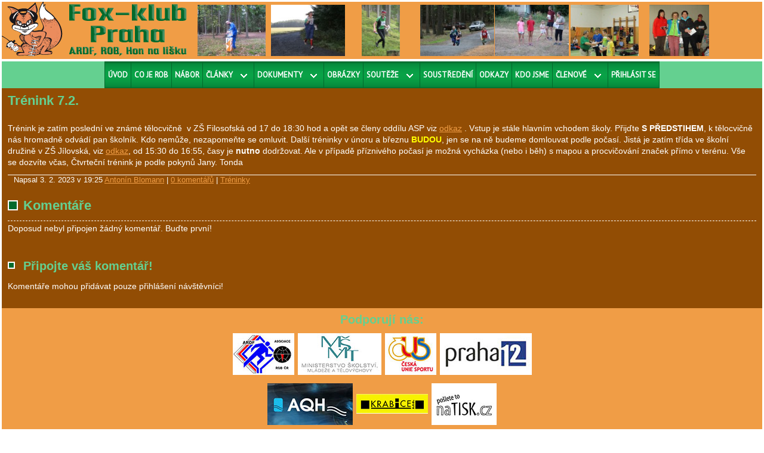

--- FILE ---
content_type: text/html
request_url: http://www.foxklub.cz/text-trenink-7-2/
body_size: 4683
content:
<!DOCTYPE html>
<html xmlns="http://www.w3.org/1999/xhtml" dir="ltr">
<head>
<meta id="viewport" name="viewport" content="width=device-width, initial-scale=1">
<meta http-equiv="content-type" content="text/html; charset=UTF-8"/>
<meta charset="utf-8">
<!--[if lt IE 9]>
 <script src="http://html5shiv.googlecode.com/svn/trunk/html5.js"></script>
 <script src="http://css3-mediaqueries-js.googlecode.com/svn/trunk/css3-mediaqueries.js"></script>
<![endif]-->
<meta http-equiv="imagetoolbar" content="no">
<link rel="stylesheet" type="text/css" href="/vzhled/foxklub-resp2/style.css" media="screen" />
<link href='http://fonts.googleapis.com/css?family=PT+Sans' rel='stylesheet' type='text/css' />
<link rel="stylesheet" type="text/css" href="/vzhled/foxklub-resp2/menu.css" />
<!--[if lte IE 6]><link rel="stylesheet" type="text/css" href="/vzhled/foxklub-resp2/style_ie6.css"><![endif]-->
<link rel="shortcut icon" href="/vzhled/foxklub-resp2/img/favicon.ico" />
<title>Trénink 7.2. - Fox-klub Praha</title>
<script type="text/javascript" src="http://ajax.googleapis.com/ajax/libs/jquery/1.7.1/jquery.min.js"></script>
<link rel="stylesheet" media="screen,projection" type="text/css" href="/js/fancybox/jquery.fancybox-1.3.4.css" />
<script src="/js/fancybox/jquery.mousewheel-3.0.4.pack.js" type="text/javascript"></script>
<script src="/js/fancybox/jquery.fancybox-1.3.4.js" type="text/javascript"></script>
<script src="/js/menu.js" type="text/javascript"></script>
<script src="/js/funkce.js" type="text/javascript"></script>
<script src="/js/jquery.adminfunkce.js" type="text/javascript"></script>
<link rel="alternate" type="application/rss+xml" title="RSS Fox-klub Praha" href="/rss/feed.php" />
</head>
<body id="stranka" class="text485  kategorie2">
<div id="wrapper" onclick=""><div class="overlay"></div>
 <div id="topStrana"><div id="obalHlava"><div id="hlava"><div id="header">
 <div class="fll">
  <h1 title="Domů (Hlavní strana)"><a href="/">
   <img src="/vzhled/foxklub-resp2/img/header4.png" alt="Fox-klub Praha"></a>
  </h1>
 </div>
 <div class="flr">
  <div id="registrace-prihlaseni">
   <form action="/text-trenink-7-2/" method="post" id="prihlaseni-form">
    <table class="formtable">
     <tr>
      <td class="prihlaseni" colspan="2" align="center"><h2>Přihlášení</h2></td>
     </tr>
     <tr>
      <td class="prvni"><label for="log_email">E-mail:</label></td>
      <td class="druhy"><input type="text" name="registrace-prihlaseni-email" id="log_email" value="" title="E-mail, tak jak byl uveden při registraci uživatele. (Nick v případě přihlášení administrátora)" /></td>
     </tr>
     <tr>
      <td class="prvni"><label for="log_heslo">Heslo:</label></td>
      <td class="druhy"><input type="password" name="registrace-prihlaseni-heslo" id="log_heslo" value="" /></td>
     </tr>
     <tr>
      <td class="potvrzeni" colspan="2" align="center">
       <input type="submit" style="width:70px;" value="Přihlásit!" />       
      </td>
     </tr>
     <tr>
     </tr>
    </table>
   </form>
  </div><!-- /registrace-prihlaseni -->
</div>
<div class="hfoto1"><div class="nahodnafotka">
 <a class="nahodnafotka" href="/foto/511/" title="Přejděte na tuto fotografii">
 <img class="nahodnafotka" src="/obrazky/fotoalbum/2012-11-pp2006-majak-nedele/img00089-nahled.jpg" alt="Přejděte na tuto fotografii" /></a>
</div></div><div class="hfoto2"><div class="nahodnafotka">
 <a class="nahodnafotka" href="/foto/558/" title="Přejděte na tuto fotografii">
 <img class="nahodnafotka" src="/obrazky/fotoalbum/2012-11-pp2006-nedele/img00030-nahled.jpg" alt="Přejděte na tuto fotografii" /></a>
</div></div><div class="hfoto3"><div class="nahodnafotka">
 <a class="nahodnafotka" href="/foto/1642/" title="Přejděte na fotografii pp16-e3-k3-074">
 <img class="nahodnafotka" src="/obrazky/fotoalbum/2016-11-pp-2016-e3-pomala-3/pp16-e3-k3-074-nahled.jpg" alt="Přejděte na fotografii pp16-e3-k3-074" /></a>
</div></div><div class="hfoto4"><div class="nahodnafotka">
 <a class="nahodnafotka" href="/foto/817/" title="Přejděte na tuto fotografii">
 <img class="nahodnafotka" src="/obrazky/fotoalbum/2012-11-pp2006-sobota/img00013-nahled.jpg" alt="Přejděte na tuto fotografii" /></a>
</div></div><div class="hfoto5"><div class="nahodnafotka">
 <a class="nahodnafotka" href="/foto/2048/" title="Přejděte na fotografii Soustředění 2018 Anetka a Verča">
 <img class="nahodnafotka" src="/obrazky/fotoalbum/2018-08-letni-soustredeni-2018/anetka-a-verca-nahled.jpg" alt="Přejděte na fotografii Soustředění 2018 Anetka a Verča" /></a>
</div></div><div class="hfoto6"><div class="nahodnafotka">
 <a class="nahodnafotka" href="/foto/1386/" title="Přejděte na fotografii dscn0187">
 <img class="nahodnafotka" src="/obrazky/fotoalbum/2016-11-pp-2016-e1-vyhlaseni/dscn0187-nahled.jpg" alt="Přejděte na fotografii dscn0187" /></a>
</div></div><div class="hfoto7"><div class="nahodnafotka">
 <a class="nahodnafotka" href="/foto/1288/" title="Přejděte na fotografii Sosnová 2013">
 <img class="nahodnafotka" src="/obrazky/fotoalbum/2013-06-ostatni-2013/dsc22245-nahled.jpg" alt="Přejděte na fotografii Sosnová 2013" /></a>
</div></div><div class="hfoto8"><div class="nahodnafotka">
 <a class="nahodnafotka" href="/foto/386/" title="Přejděte na fotografii PP2007 - sobota">
 <img class="nahodnafotka" src="/obrazky/fotoalbum/2012-11-pp2007-sobota/img00095-nahled.jpg" alt="Přejděte na fotografii PP2007 - sobota" /></a>
</div></div><div class="hfoto9"><div class="nahodnafotka">
 <a class="nahodnafotka" href="/foto/282/" title="Přejděte na fotografii PP2007 - neděle">
 <img class="nahodnafotka" src="/obrazky/fotoalbum/2012-11-pp2007-nedele/img00051-nahled.jpg" alt="Přejděte na fotografii PP2007 - neděle" /></a>
</div></div><div class="hfoto10"><div class="nahodnafotka">
 <a class="nahodnafotka" href="/foto/372/" title="Přejděte na fotografii PP2007 - sobota">
 <img class="nahodnafotka" src="/obrazky/fotoalbum/2012-11-pp2007-sobota/img00081-nahled.jpg" alt="Přejděte na fotografii PP2007 - sobota" /></a>
</div></div>
</div></div></div></div>
 <div class="menu responsive" data-mobile="990">
  <ul>
   <li class="close" title="Skrýt">Skrýt menu</li>
   <li class="pmini" title="Přihlášení člena"><a href="#" onClick="($('#p0').slideToggle())">Přihlásit se</a><label for="submenu0" aria-haspopup="true" aria-controls="p0"></label>
<ul id="p0"  class="prihl">
<li class="pmini">
 <div id="registrace-prihlaseni-mini">
  <form action="/text-trenink-7-2/" method="post" id="prihlaseni-mini">
   <table class="formtable">
    <tr>
     <td class="prihlaseni" colspan="2" align="center"><h2>Přihlášení</h2></td>
    </tr>
    <tr>
     <td class="prvni"><label for="log_email">E-mail:</label></td>
     <td class="druhy"><input type="text" name="registrace-prihlaseni-email" id="log_email" value="" title="E-mail, tak jak byl uveden při registraci uživatele. (Nick v případě přihlášení administrátora)" /></td>
    </tr>
    <tr>
     <td class="prvni"><label for="log_heslo">Heslo:</label></td>
     <td class="druhy"><input type="password" name="registrace-prihlaseni-heslo" id="log_heslo" value="" /></td>
    </tr>
    <tr>
     <td class="potvrzeni" colspan="2" align="center">
      <input type="submit" style="width:70px;" value="Přihlásit!" />
      
     </td>
    </tr>
   </table>
  </form>
 </div>
</li>
</ul>
   </li>
   <li><a href="/">Úvod</a></li>
   <li title="Informace a články o tréninku"><a href="/co-je-rob/">Co&nbsp;je ROB</a></li>
   <li title="Informace o náborech nových členů"><a href="/nabor/">Nábor</a></li>
   <li class="has-sub" title="Poslední publikované články"><a href="/prehled-textu/">Články</a><label for="submenu1" aria-haspopup="true" aria-controls="p1"></label>
    <ul id="p1">
     <li title="Výběr ze všech článků - Tréninky"><a href="/treninky/">Pouze tréninky</a></li>
     <li title="Archiv všech publikovaných článků"><a href="/archiv/">Archiv všech článků</a></li>
     <li class="jenprihl" title="Články týkající se vedení klubu (jen přihlášení)"><a href="/vedeni-klubu/">Články pouze pro členy</a></li>
    </ul>
   </li>
   <li class="has-sub" title="Různé uložené dokumenty"><a href="/dokumenty/">Dokumenty</a><label for="submenu2" aria-haspopup="true" aria-controls="p2"></label>
    <ul id="p2">
     <li title="Všechny dokumenty bez filtru kategorie"><a href="/dokumenty/">Vše</a></li>
     <li title="Obecné dokumenty, které nelze zařadit přesněji"><a href="/dokumenty/kategorie/3/">Obecné</a></li>
     <li title="Výsledky tréninků, pokud nejsou zveřejněny v článcích"><a href="/dokumenty/kategorie/1/">Tréninky</a></li>
     <li title="Související s pořádáním letního soustředění"><a href="/dokumenty/kategorie/4/">Soustředění</a></li>
     <li title="Výsledky pořádaných závodů"><a href="/dokumenty/kategorie/9/">Výsledky závodů</a></li>
     <li class="jenprihl" title="Základní klubové dokumenty (jen přihlášení)"><a href="/dokumenty/kategorie/8/">Klubové dokumenty</a></li>
     <li class="jenprihl" title="Dokumenty o administraci a používání stránek (jen přihlášení)"><a href="/dokumenty/kategorie/2/">Administrace stránek</a></li>
    </ul>
   </li>
   <li title="Všechna alba s fotogaleriemi"><a href="/fotogalerie/">Obrázky</a></li>
   <li class="has-sub" title="Přehled jednotlivých ročníků Poháru přátelství"><a href="/pp-2015/">Soutěže</a><label for="submenu3" aria-haspopup="true" aria-controls="p3"></label>
    <ul id="p3">
     <li title="Aktuální ročník"><a href="https://pratelak9.webnode.cz/">Pohár přátelství 2018, MČR&nbsp;klasika</a></li>
     <li title="Přehled minulých ročníků"><a href="/pp-2017/">Pohár přátelství 2017</a></li>
     <li><a href="/pp-historie/">40. let Přáteláku</a></li>
     <li><a href="/pp-2016/">Pohár přátelství 2016</a></li>
     <li><a href="/pp-2015/">Pohár přátelství 2015</a></li>
     <li class="has-sub"><a href="">Ročníky&nbsp;2010 - 2014</a><label for="submenu4" aria-haspopup="true" aria-controls="p4"></label>
      <ul id="p4">
       <li><a href="/pp-2014/">Pohár přátelství 2014</a></li>
       <li><a href="/pp-2013/">Pohár přátelství 2013</a></li>
       <li><a href="/pp-2012/">Pohár přátelství 2012</a></li>
       <li><a href="/pp-2011/">Pohár přátelství 2011</a></li>
       <li><a href="/pp-2010/">Pohár přátelství 2010</a></li>
      </ul>
     </li>
     <li class="has-sub"><a href="">Ročníky&nbsp;2006 - 2009</a><label for="submenu5" aria-haspopup="true" aria-controls="p5"></label>
      <ul id="p5">
       <li><a href="/pp-2009/">Pohár přátelství 2009</a></li>
       <li><a href="/pp-2009-mcr/">MČR&nbsp;2009 - Dubá</a></li>
       <li><a href="/pp-2008/">Pohár přátelství 2008</a></li>
       <li><a href="/pp-2007/">Pohár přátelství 2007</a></li>
       <li><a href="/pp-2006/">Pohár přátelství 2006</a></li>
      </ul>
     </li>
    </ul>
   </li>
   <li class="jenprihl" title="Stránka o každoročním soustředění (jen přihlášení)"><a href="/soustredeni-2018/">Soustředění</a></li>
   <li title="Potřebné odkazy na stránky související s ROB"><a href="/odkazy/">Odkazy</a></li>
   <li title="Kontakty, adresy, telefony..."><a href="/kontakty/">Kdo jsme</a></li>
   <li class="has-sub  jenprihl" title="Stránky s informacemi pro členy (jen přihlášení)"><a href="/vzkazovnik/">Členové</a><label for="submenu6" aria-haspopup="true" aria-controls="p6"></label>
    <ul id="p6">
     <li title="Prohlížení a přidávání vzkazů"><a href="/vzkazovnik/">Vzkazovník</a></li>
     <li class="jenprihl" title="Finance člena (jen přihlášení)"><a href="/karta-clena/">Karta člena</a></li>
    </ul>
   </li>
   <li class="pmax" title="Přihlášení člena"><a href="#" onClick="($('.flr').slideToggle())">Přihlásit se</a></li>
  </ul>
 </div><span class="toggle">MENU</span>
 <div id="strana">
  <div id="stredStrana"><div id="obalTelo">
   <div id="content"><div id="content_inner">
    <div class="post">
     <div class="post_title"><h2 class="conttit" style="float:left;padding-right:20px;">Trénink 7.2.</h2><div class="clear"></div>
</div>
     <div class="post_body"><div class="text-prvni">
<p>Trénink je zatím poslední ve známé tělocvičně  v ZŠ Filosofská od 17 do 18:30 hod a opět se členy oddílu ASP viz <a href="https://mapy.cz/zakladni?l=0&amp;uc=9hBpoxXdpP&amp;ud=14%C2%B025%2746.178%22E+50%C2%B01%2722.632%22N&amp;ut=Nov%C3%BD+bod&amp;vlastni-body=&amp;x=14.4294670&amp;y=50.0225551&amp;z=18" target="_blank">odkaz</a> . Vstup je stále hlavním vchodem školy. Přijďte <strong>S PŘEDSTIHEM</strong>, k tělocvičně nás hromadně odvádí pan školník. Kdo nemůže, nezapomeňte se omluvit. Další tréninky v únoru a březnu <span style="color: #ffff00;"><strong>BUDOU</strong></span>, jen se na ně budeme domlouvat podle počasí. Jistá je zatím třída ve školní družině v ZŠ Jílovská, viz <a href="https://mapy.cz/s/fotedomobo" target="_blank">odkaz</a>, od 15:30 do 16:55, časy je <strong>nutno</strong> dodržovat. Ale v případě příznivého počasí je možná vycházka (nebo i běh) s mapou a procvičování značek přímo v terénu. Vše se dozvíte včas, Čtvrteční trénink je podle pokynů Jany. Tonda</p>
</div>
</div>
     <div class="post_meta">Napsal <span class="casdatum hodnestare" title="2023-02-03 19:25:00">3. 2. 2023 v 19:25</span> <a href="/archiv/autor/2/" class="autor">Antonín Blomann</a> | <a href="#komentare" class="pocetkomentaru">0 komentářů</a> | <a href="/archiv/kategorie/2/" class="kategorie">Tréninky</a></div>
    </div>
<div id="komentare">
<h2 id="komentarenadpis">Komentáře</h2>
<div id="komvypisobal">
<p id="nenizadnykomentar">Doposud nebyl připojen žádný komentář. Buďte první!</p>
</div>
<div id="komformobal">
<h3 class="subtit">Připojte váš komentář!</h3>
<p class="pouzeprihlaseni">Komentáře mohou přidávat pouze přihlášení návštěvníci!</p>
</div>
</div>

   </div></div>
   <br id="contentStopper">
<div id="podpora">
 <h3 style="padding-top:5px;">Podporují nás:</h3>
 <a href="http://www.ardf.cz" title="AROB ČR" target="_blank">
 <img src="/vzhled/foxklub-resp2/img/logo-ardf.jpg" alt="AROB ČR"></a>
 <a href="http://www.msmt.cz/" title="MŠMT" target="_blank">
 <img src="/vzhled/foxklub-resp2/img/logotyp-msmt.jpg" alt="MŠMT"></a>
 <a href="https://www.cuscz.cz/" title="Česká unie sportu" target="_blank">
 <img src="/vzhled/foxklub-resp2/img/logo-cus.jpg" alt="Česká unie sportu"></a>
 <a href="https://www.praha12.cz/" title="MČ Praha 12" target="_blank">
 <img src="/vzhled/foxklub-resp2/img/logotyp-p12.jpg" alt="MČ Praha 12"></a>
</div>
<div id="podpora">
 <a href="http://www.aqh.cz/" title="AQH" target="_blank">
 <img src="/vzhled/foxklub-resp2/img/logo-aqh-bg.jpg" alt="AQH"></a>

 <!--a href="http://www.aryka.cz" title="ARYKA IN-WEST" target="_blank">
 <img src="/vzhled/foxklub-resp2/img/logo-aryka.jpg" alt="ARYKA IN-WEST"></a-->
 <!--a href="http://www.elron.cz" title="Elron ELEKTRO" target="_blank">
 <img src="/vzhled/foxklub-resp2/img/logo-elron.jpg" alt="Elron ELEKTRO"></a-->

 <a href="https://www.krabice-praha.cz/" title="Krabice s.r.o." target="_blank" -->
 <img src="/vzhled/foxklub-resp2/img/logo-krabice-zlute-p.png" alt="Krabice s.r.o."></a>
 <a href="http://natisk.cz/" title="Pošlete to naTisk" target="_blank">
 <img src="/vzhled/foxklub-resp2/img/logo-natisk.jpg" alt="Pošlete to naTisk"></a>

 <!--a href="https://www.svas.cz/" title="Středočeské vodárny" target="_blank">
 <img src="/vzhled/foxklub-resp2/img/logo-voda.jpg" alt="Středočeské vodárny"></a-->
 <!--a href="http://uniservis-hasek.cz/" title="Uniservis Hašek" target="_blank">
 <img src="/vzhled/foxklub-resp2/img/logo-uniservis.png" alt="Uniservis Hašek"></a-->

</div>

  </div></div>
 </div><!-- /strana -->
 <div id="pataStrana"><div id="obalPata">
  <div id="pata">
   <div class="left">&copy; 2005&nbsp;&divide;&nbsp;2026 Fox-klub Praha</div>
   <div class="right">
    <a href="http://rs.reality-show.net" title="Redakční systém pro blog RS2">RS2</a>
    <span class="modi">Upraveno</span>
   </div>
  </div>
 </div></div></div>
</div><!-- /wraper -->
</body>
</html>
